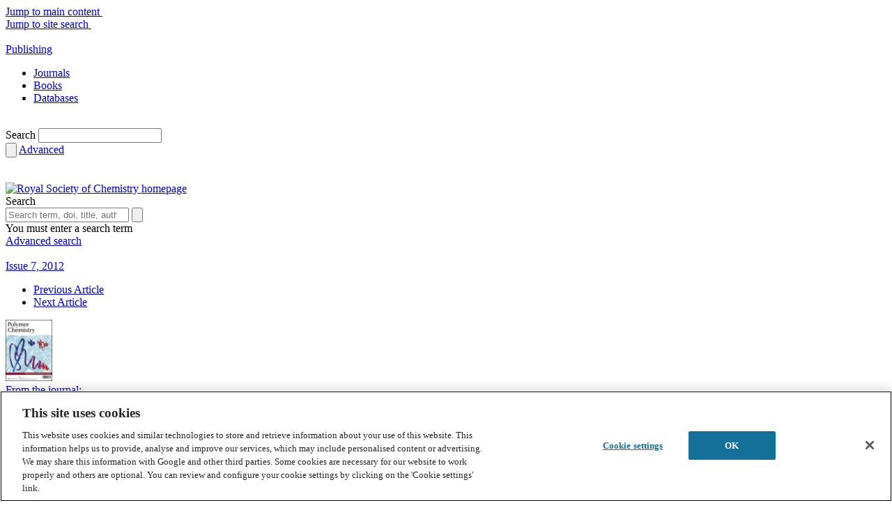

--- FILE ---
content_type: text/html; charset=utf-8
request_url: https://www.google.com/recaptcha/api2/aframe
body_size: 268
content:
<!DOCTYPE HTML><html><head><meta http-equiv="content-type" content="text/html; charset=UTF-8"></head><body><script nonce="3GdByk2iR0RMoAKnfCDXXg">/** Anti-fraud and anti-abuse applications only. See google.com/recaptcha */ try{var clients={'sodar':'https://pagead2.googlesyndication.com/pagead/sodar?'};window.addEventListener("message",function(a){try{if(a.source===window.parent){var b=JSON.parse(a.data);var c=clients[b['id']];if(c){var d=document.createElement('img');d.src=c+b['params']+'&rc='+(localStorage.getItem("rc::a")?sessionStorage.getItem("rc::b"):"");window.document.body.appendChild(d);sessionStorage.setItem("rc::e",parseInt(sessionStorage.getItem("rc::e")||0)+1);localStorage.setItem("rc::h",'1764425313192');}}}catch(b){}});window.parent.postMessage("_grecaptcha_ready", "*");}catch(b){}</script></body></html>